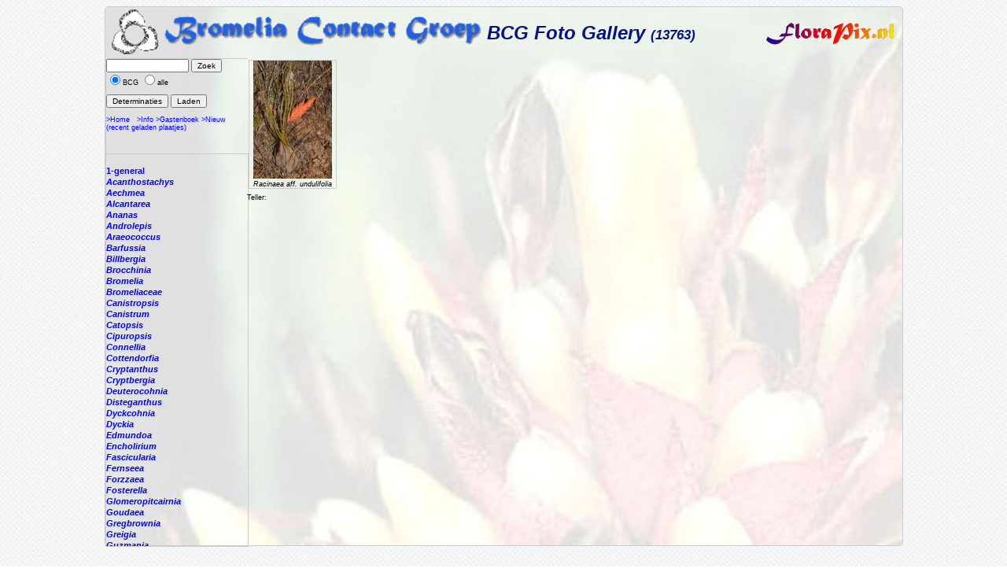

--- FILE ---
content_type: text/html; charset=ISO-8859-1
request_url: https://florapix.nl/tropical/?gal=bcg&genus=Racinaea&name=aff.%20undulifolia
body_size: 2883
content:
<!DOCTYPE html>
<html>
<head>
	<style type='text/css'>
		@import 'style.css';
	</style>

	<script language="Javascript" src="http://localhost/ccount/display.php">
	<!--
	//--></script>

	<meta http-equiv='Content-Type' content='text/html; charset=iso-8859-1'>
	<link rel='SHORTCUT ICON' href='img/bcg.ico'/>
	<title>FloraPix </title>
</head>
<body background='../images/grid_noise.png'>
	<div id='container' style="background-image: url(img/bg-brom.jpg);">
			<div id='header'>
				<table class='header' width='100%'><tr>
					<td width='140'><a href='http://florapix.nl/BCG'><img class='logo' src='img/bcg-header.gif' alt='logo'></a></td>
				<td class='header'>BCG Foto Gallery <small><small>(13763)</small></small></td>
				<td><a href='http://florapix.nl'><img src='img/floraPix.gif' height='50' align='right' alt='FloraPix' /></a></td>
			</tr></table>
		</div>
		<div id='left'>
			<div id='box'>
				<form method='post' action='?gal=bcg' enctype='multipart/form-data'>
					<input size='15' maxlength='20' name='search' value='' type='text' />
					<input type='submit' name='button' title='Zoek plaatjes op naam of naam deel' value='Zoek' /><br/>
					<input type='radio' name='all' value='0' checked='checked' />BCG
					<input type='radio' name='all' value='1' />alle&nbsp;<br/><br/>
					<input type='submit' name='button' title='Geef lijst met plaatjes met determinaties' value='Determinaties' />
					<input type='submit' name='button' title='Nieuw Plaatje Laden (upload)' value='Laden' />
					<br/><br/><a href='http://florapix.nl/BCG'>>Home</a>&nbsp;&nbsp;
						<a href='?gal=bcg&action=info'>>Info</a>
						<a href='?gal=bcg&action=guestBook'>>Gastenboek</a>
						<a href='?gal=bcg'>>Nieuw (recent geladen plaatjes)</a>
					<input type='hidden' name='gal' value='bcg' />
					<input type='hidden' name='token' value='fqomprbmukg0c84ow4g8skkss4k44gk'>
				</form>
			</div>
			<div id='list'>
				<a  href='?gal=bcg&genus=&all=#current'><b><i></i></b></a><br/>
				<a  href='?gal=bcg&genus=1-general&all=#current'><b>1-general</b></a><br/>
				<a  href='?gal=bcg&genus=Acanthostachys&all=#current'><b><i>Acanthostachys</i></b></a><br/>
				<a  href='?gal=bcg&genus=Aechmea&all=#current'><b><i>Aechmea</i></b></a><br/>
				<a  href='?gal=bcg&genus=Alcantarea&all=#current'><b><i>Alcantarea</i></b></a><br/>
				<a  href='?gal=bcg&genus=Ananas&all=#current'><b><i>Ananas</i></b></a><br/>
				<a  href='?gal=bcg&genus=Androlepis&all=#current'><b><i>Androlepis</i></b></a><br/>
				<a  href='?gal=bcg&genus=Araeococcus&all=#current'><b><i>Araeococcus</i></b></a><br/>
				<a  href='?gal=bcg&genus=Barfussia&all=#current'><b><i>Barfussia</i></b></a><br/>
				<a  href='?gal=bcg&genus=Billbergia&all=#current'><b><i>Billbergia</i></b></a><br/>
				<a  href='?gal=bcg&genus=Brocchinia&all=#current'><b><i>Brocchinia</i></b></a><br/>
				<a  href='?gal=bcg&genus=Bromelia&all=#current'><b><i>Bromelia</i></b></a><br/>
				<a  href='?gal=bcg&genus=Bromeliaceae&all=#current'><b><i>Bromeliaceae</i></b></a><br/>
				<a  href='?gal=bcg&genus=Canistropsis&all=#current'><b><i>Canistropsis</i></b></a><br/>
				<a  href='?gal=bcg&genus=Canistrum&all=#current'><b><i>Canistrum</i></b></a><br/>
				<a  href='?gal=bcg&genus=Catopsis&all=#current'><b><i>Catopsis</i></b></a><br/>
				<a  href='?gal=bcg&genus=Cipuropsis&all=#current'><b><i>Cipuropsis</i></b></a><br/>
				<a  href='?gal=bcg&genus=Connellia&all=#current'><b><i>Connellia</i></b></a><br/>
				<a  href='?gal=bcg&genus=Cottendorfia&all=#current'><b><i>Cottendorfia</i></b></a><br/>
				<a  href='?gal=bcg&genus=Cryptanthus&all=#current'><b><i>Cryptanthus</i></b></a><br/>
				<a  href='?gal=bcg&genus=Cryptbergia&all=#current'><b><i>Cryptbergia</i></b></a><br/>
				<a  href='?gal=bcg&genus=Deuterocohnia&all=#current'><b><i>Deuterocohnia</i></b></a><br/>
				<a  href='?gal=bcg&genus=Disteganthus&all=#current'><b><i>Disteganthus</i></b></a><br/>
				<a  href='?gal=bcg&genus=Dyckcohnia&all=#current'><b><i>Dyckcohnia</i></b></a><br/>
				<a  href='?gal=bcg&genus=Dyckia&all=#current'><b><i>Dyckia</i></b></a><br/>
				<a  href='?gal=bcg&genus=Edmundoa&all=#current'><b><i>Edmundoa</i></b></a><br/>
				<a  href='?gal=bcg&genus=Encholirium&all=#current'><b><i>Encholirium</i></b></a><br/>
				<a  href='?gal=bcg&genus=Fascicularia&all=#current'><b><i>Fascicularia</i></b></a><br/>
				<a  href='?gal=bcg&genus=Fernseea&all=#current'><b><i>Fernseea</i></b></a><br/>
				<a  href='?gal=bcg&genus=Forzzaea&all=#current'><b><i>Forzzaea</i></b></a><br/>
				<a  href='?gal=bcg&genus=Fosterella&all=#current'><b><i>Fosterella</i></b></a><br/>
				<a  href='?gal=bcg&genus=Glomeropitcairnia&all=#current'><b><i>Glomeropitcairnia</i></b></a><br/>
				<a  href='?gal=bcg&genus=Goudaea&all=#current'><b><i>Goudaea</i></b></a><br/>
				<a  href='?gal=bcg&genus=Gregbrownia&all=#current'><b><i>Gregbrownia</i></b></a><br/>
				<a  href='?gal=bcg&genus=Greigia&all=#current'><b><i>Greigia</i></b></a><br/>
				<a  href='?gal=bcg&genus=Guzmania&all=#current'><b><i>Guzmania</i></b></a><br/>
				<a  href='?gal=bcg&genus=Hechtia&all=#current'><b><i>Hechtia</i></b></a><br/>
				<a  href='?gal=bcg&genus=Hohenbergia&all=#current'><b><i>Hohenbergia</i></b></a><br/>
				<a  href='?gal=bcg&genus=Hohenbergiopsis&all=#current'><b><i>Hohenbergiopsis</i></b></a><br/>
				<a  href='?gal=bcg&genus=Hylaeaicum&all=#current'><b><i>Hylaeaicum</i></b></a><br/>
				<a  href='?gal=bcg&genus=Jagrantia&all=#current'><b><i>Jagrantia</i></b></a><br/>
				<a  href='?gal=bcg&genus=Josemania&all=#current'><b><i>Josemania</i></b></a><br/>
				<a  href='?gal=bcg&genus=Karawata&all=#current'><b><i>Karawata</i></b></a><br/>
				<a  href='?gal=bcg&genus=Krenakanthus&all=#current'><b><i>Krenakanthus</i></b></a><br/>
				<a  href='?gal=bcg&genus=Lapanthus&all=#current'><b><i>Lapanthus</i></b></a><br/>
				<a  href='?gal=bcg&genus=Lemeltonia&all=#current'><b><i>Lemeltonia</i></b></a><br/>
				<a  href='?gal=bcg&genus=Lindmania&all=#current'><b><i>Lindmania</i></b></a><br/>
				<a  href='?gal=bcg&genus=Lutheria&all=#current'><b><i>Lutheria</i></b></a><br/>
				<a  href='?gal=bcg&genus=Lymania&all=#current'><b><i>Lymania</i></b></a><br/>
				<a  href='?gal=bcg&genus=Mark&all=#current'><b><i>Mark</i></b></a><br/>
				<a  href='?gal=bcg&genus=Merzobromelia&all=#current'><b><i>Merzobromelia</i></b></a><br/>
				<a  href='?gal=bcg&genus=Mezobromelia&all=#current'><b><i>Mezobromelia</i></b></a><br/>
				<a  href='?gal=bcg&genus=Navia&all=#current'><b><i>Navia</i></b></a><br/>
				<a  href='?gal=bcg&genus=Neoglaziovia&all=#current'><b><i>Neoglaziovia</i></b></a><br/>
				<a  href='?gal=bcg&genus=Neophytum&all=#current'><b><i>Neophytum</i></b></a><br/>
				<a  href='?gal=bcg&genus=Neoregelia&all=#current'><b><i>Neoregelia</i></b></a><br/>
				<a  href='?gal=bcg&genus=Nidularium&all=#current'><b><i>Nidularium</i></b></a><br/>
				<a  href='?gal=bcg&genus=Ochagavia&all=#current'><b><i>Ochagavia</i></b></a><br/>
				<a  href='?gal=bcg&genus=Orthophytum&all=#current'><b><i>Orthophytum</i></b></a><br/>
				<a  href='?gal=bcg&genus=Pepinia&all=#current'><b><i>Pepinia</i></b></a><br/>
				<a  href='?gal=bcg&genus=Pitcairnia&all=#current'><b><i>Pitcairnia</i></b></a><br/>
				<a  href='?gal=bcg&genus=Portea&all=#current'><b><i>Portea</i></b></a><br/>
				<a  href='?gal=bcg&genus=Pseudalcantarea&all=#current'><b><i>Pseudalcantarea</i></b></a><br/>
				<a  href='?gal=bcg&genus=Pseudananas&all=#current'><b><i>Pseudananas</i></b></a><br/>
				<a  href='?gal=bcg&genus=Pseudaraeococcus&all=#current'><b><i>Pseudaraeococcus</i></b></a><br/>
				<a  href='?gal=bcg&genus=Puya&all=#current'><b><i>Puya</i></b></a><br/>
				<a  href='?gal=bcg&genus=Quesnelia&all=#current'><b><i>Quesnelia</i></b></a><br/>
				<a  href='?gal=bcg&genus=Racinaea&all=#current'><b><i>Racinaea</i></b></a><br/>
								- <a href="?gal=bcg&genus=Racinaea&name=tetrantha var. aurantiaca#current"><i>tetrantha var. aurantiaca</i></a><br/>
								- <a href="?gal=bcg&genus=Racinaea&name=spec.#current"><i>spec.</i></a><br/>
								- <a href="?gal=bcg&genus=Racinaea&name=?#current"><i>?</i></a><br/>
								- <a href="?gal=bcg&genus=Racinaea&name=adpressa var. adpressa#current"><i>adpressa var. adpressa</i></a><br/>
								- <a href="?gal=bcg&genus=Racinaea&name=aff. penduliflora#current"><i>aff. penduliflora</i></a><br/>
<a class='red' name='current'> </a>Racinaea<br>&nbsp;&nbsp;<i>aff. undulifolia</i></u><br/>
								- <a href="?gal=bcg&genus=Racinaea&name=blassii#current"><i>blassii</i></a><br/>
								- <a href="?gal=bcg&genus=Racinaea&name=cf.#current"><i>cf.</i></a><br/>
								- <a href="?gal=bcg&genus=Racinaea&name=cf. 3113#current"><i>cf. 3113</i></a><br/>
								- <a href="?gal=bcg&genus=Racinaea&name=cf. ropalocarpa#current"><i>cf. ropalocarpa</i></a><br/>
								- <a href="?gal=bcg&genus=Racinaea&name=cf. seemannii#current"><i>cf. seemannii</i></a><br/>
								- <a href="?gal=bcg&genus=Racinaea&name=cf. species#current"><i>cf. species</i></a><br/>
								- <a href="?gal=bcg&genus=Racinaea&name=cf. tetranta#current"><i>cf. tetranta</i></a><br/>
								- <a href="?gal=bcg&genus=Racinaea&name=contorta#current"><i>contorta</i></a><br/>
								- <a href="?gal=bcg&genus=Racinaea&name=crispa#current"><i>crispa</i></a><br/>
								- <a href="?gal=bcg&genus=Racinaea&name=cuspidata#current"><i>cuspidata</i></a><br/>
								- <a href="?gal=bcg&genus=Racinaea&name=decipiens var. tomensis#current"><i>decipiens var. tomensis</i></a><br/>
								- <a href="?gal=bcg&genus=Racinaea&name=dielsii#current"><i>dielsii</i></a><br/>
								- <a href="?gal=bcg&genus=Racinaea&name=dyeriana#current"><i>dyeriana</i></a><br/>
								- <a href="?gal=bcg&genus=Racinaea&name=euryelytra#current"><i>euryelytra</i></a><br/>
								- <a href="?gal=bcg&genus=Racinaea&name=fraseri#current"><i>fraseri</i></a><br/>
								- <a href="?gal=bcg&genus=Racinaea&name=gilmartiniae#current"><i>gilmartiniae</i></a><br/>
								- <a href="?gal=bcg&genus=Racinaea&name=goudae#current"><i>goudae</i></a><br/>
								- <a href="?gal=bcg&genus=Racinaea&name=grantii#current"><i>grantii</i></a><br/>
								- <a href="?gal=bcg&genus=Racinaea&name=hauggiae#current"><i>hauggiae</i></a><br/>
								- <a href="?gal=bcg&genus=Racinaea&name=insularis#current"><i>insularis</i></a><br/>
								- <a href="?gal=bcg&genus=Racinaea&name=jenmanii#current"><i>jenmanii</i></a><br/>
								- <a href="?gal=bcg&genus=Racinaea&name=laminata#current"><i>laminata</i></a><br/>
								- <a href="?gal=bcg&genus=Racinaea&name=lutheri#current"><i>lutheri</i></a><br/>
								- <a href="?gal=bcg&genus=Racinaea&name=lymansmithiana#current"><i>lymansmithiana</i></a><br/>
								- <a href="?gal=bcg&genus=Racinaea&name=marioportillae#current"><i>marioportillae</i></a><br/>
								- <a href="?gal=bcg&genus=Racinaea&name=miniata#current"><i>miniata</i></a><br/>
								- <a href="?gal=bcg&genus=Racinaea&name=multiflora#current"><i>multiflora</i></a><br/>
								- <a href="?gal=bcg&genus=Racinaea&name=multiflora var. decipiens#current"><i>multiflora var. decipiens</i></a><br/>
								- <a href="?gal=bcg&genus=Racinaea&name=multiflora var. multiflora#current"><i>multiflora var. multiflora</i></a><br/>
								- <a href="?gal=bcg&genus=Racinaea&name=multiflora var. tomensis#current"><i>multiflora var. tomensis</i></a><br/>
								- <a href="?gal=bcg&genus=Racinaea&name=nervibractea#current"><i>nervibractea</i></a><br/>
								- <a href="?gal=bcg&genus=Racinaea&name=pallidoflavens#current"><i>pallidoflavens</i></a><br/>
								- <a href="?gal=bcg&genus=Racinaea&name=parviflora#current"><i>parviflora</i></a><br/>
								- <a href="?gal=bcg&genus=Racinaea&name=parviflora?#current"><i>parviflora?</i></a><br/>
								- <a href="?gal=bcg&genus=Racinaea&name=pattersoniae#current"><i>pattersoniae</i></a><br/>
								- <a href="?gal=bcg&genus=Racinaea&name=pectinata#current"><i>pectinata</i></a><br/>
								- <a href="?gal=bcg&genus=Racinaea&name=penduliflora#current"><i>penduliflora</i></a><br/>
								- <a href="?gal=bcg&genus=Racinaea&name=pendulispica#current"><i>pendulispica</i></a><br/>
								- <a href="?gal=bcg&genus=Racinaea&name=penlandii#current"><i>penlandii</i></a><br/>
								- <a href="?gal=bcg&genus=Racinaea&name=penlandii var. pedunculata#current"><i>penlandii var. pedunculata</i></a><br/>
								- <a href="?gal=bcg&genus=Racinaea&name=penlandii var. penlandii#current"><i>penlandii var. penlandii</i></a><br/>
								- <a href="?gal=bcg&genus=Racinaea&name=pseudotetrantha#current"><i>pseudotetrantha</i></a><br/>
								- <a href="?gal=bcg&genus=Racinaea&name=pugiformis#current"><i>pugiformis</i></a><br/>
								- <a href="?gal=bcg&genus=Racinaea&name=pulchela#current"><i>pulchela</i></a><br/>
								- <a href="?gal=bcg&genus=Racinaea&name=riocreuxii#current"><i>riocreuxii</i></a><br/>
								- <a href="?gal=bcg&genus=Racinaea&name=ropalocarpa#current"><i>ropalocarpa</i></a><br/>
								- <a href="?gal=bcg&genus=Racinaea&name=rothschuhiana#current"><i>rothschuhiana</i></a><br/>
								- <a href="?gal=bcg&genus=Racinaea&name=schumanniana#current"><i>schumanniana</i></a><br/>
								- <a href="?gal=bcg&genus=Racinaea&name=seemanii#current"><i>seemanii</i></a><br/>
								- <a href="?gal=bcg&genus=Racinaea&name=seemannii#current"><i>seemannii</i></a><br/>
								- <a href="?gal=bcg&genus=Racinaea&name=sp#current"><i>sp</i></a><br/>
								- <a href="?gal=bcg&genus=Racinaea&name=sp.#current"><i>sp.</i></a><br/>
								- <a href="?gal=bcg&genus=Racinaea&name=spec#current"><i>spec</i></a><br/>
								- <a href="?gal=bcg&genus=Racinaea&name=spec.#current"><i>spec.</i></a><br/>
								- <a href="?gal=bcg&genus=Racinaea&name=spec.nov.#current"><i>spec.nov.</i></a><br/>
								- <a href="?gal=bcg&genus=Racinaea&name=species#current"><i>species</i></a><br/>
								- <a href="?gal=bcg&genus=Racinaea&name=spiculosa#current"><i>spiculosa</i></a><br/>
								- <a href="?gal=bcg&genus=Racinaea&name=spiculosa var micrantha#current"><i>spiculosa var micrantha</i></a><br/>
								- <a href="?gal=bcg&genus=Racinaea&name=spiculosa var. micrantha#current"><i>spiculosa var. micrantha</i></a><br/>
								- <a href="?gal=bcg&genus=Racinaea&name=spiculosa var. spiculosa#current"><i>spiculosa var. spiculosa</i></a><br/>
								- <a href="?gal=bcg&genus=Racinaea&name=spiculosa var. ustulata#current"><i>spiculosa var. ustulata</i></a><br/>
								- <a href="?gal=bcg&genus=Racinaea&name=tandapiana#current"><i>tandapiana</i></a><br/>
								- <a href="?gal=bcg&genus=Racinaea&name=tenuispica#current"><i>tenuispica</i></a><br/>
								- <a href="?gal=bcg&genus=Racinaea&name=terrestris#current"><i>terrestris</i></a><br/>
								- <a href="?gal=bcg&genus=Racinaea&name=tetrantha#current"><i>tetrantha</i></a><br/>
								- <a href="?gal=bcg&genus=Racinaea&name=tetrantha var aurantiaca#current"><i>tetrantha var aurantiaca</i></a><br/>
								- <a href="?gal=bcg&genus=Racinaea&name=tetrantha var. aurantiaca#current"><i>tetrantha var. aurantiaca</i></a><br/>
								- <a href="?gal=bcg&genus=Racinaea&name=tetrantha var. densiflora#current"><i>tetrantha var. densiflora</i></a><br/>
								- <a href="?gal=bcg&genus=Racinaea&name=tetrantha var. miniata#current"><i>tetrantha var. miniata</i></a><br/>
								- <a href="?gal=bcg&genus=Racinaea&name=tetrantha?#current"><i>tetrantha?</i></a><br/>
								- <a href="?gal=bcg&genus=Racinaea&name=tillandsia#current"><i>tillandsia</i></a><br/>
								- <a href="?gal=bcg&genus=Racinaea&name=tillii#current"><i>tillii</i></a><br/>
								- <a href="?gal=bcg&genus=Racinaea&name=tripinnata#current"><i>tripinnata</i></a><br/>
								- <a href="?gal=bcg&genus=Racinaea&name=undulifolia#current"><i>undulifolia</i></a><br/>
								- <a href="?gal=bcg&genus=Racinaea&name=venusta#current"><i>venusta</i></a><br/>
								- <a href="?gal=bcg&genus=Racinaea&name=wuelfinghoffii#current"><i>wuelfinghoffii</i></a><br/>
								- <a href="?gal=bcg&genus=Racinaea&name=zingleri#current"><i>zingleri</i></a><br/>
								- <a href="?gal=bcg&genus=Racinaea&name=sp?.#current"><i>sp?.</i></a><br/>
				<a  href='?gal=bcg&genus=Rokautskyia&all=#current'><b><i>Rokautskyia</i></b></a><br/>
				<a  href='?gal=bcg&genus=Ronnbergia&all=#current'><b><i>Ronnbergia</i></b></a><br/>
				<a  href='?gal=bcg&genus=Sincoraea&all=#current'><b><i>Sincoraea</i></b></a><br/>
				<a  href='?gal=bcg&genus=Stigmatodon&all=#current'><b><i>Stigmatodon</i></b></a><br/>
				<a  href='?gal=bcg&genus=Tillandsia&all=#current'><b><i>Tillandsia</i></b></a><br/>
				<a  href='?gal=bcg&genus=Tîllandsia&all=#current'><b><i>Tîllandsia</i></b></a><br/>
				<a  href='?gal=bcg&genus=Unknown&all=#current'><b><i>Unknown</i></b></a><br/>
				<a  href='?gal=bcg&genus=Ursulaea&all=#current'><b><i>Ursulaea</i></b></a><br/>
				<a  href='?gal=bcg&genus=Vriesea&all=#current'><b><i>Vriesea</i></b></a><br/>
				<a  href='?gal=bcg&genus=Wallisia&all=#current'><b><i>Wallisia</i></b></a><br/>
				<a  href='?gal=bcg&genus=Werauhia&all=#current'><b><i>Werauhia</i></b></a><br/>
				<a  href='?gal=bcg&genus=Wittmackia&all=#current'><b><i>Wittmackia</i></b></a><br/>
				<a  href='?gal=bcg&genus=Wittrockia&all=#current'><b><i>Wittrockia</i></b></a><br/>
				<a  href='?gal=bcg&genus=Xaechopsis&all=#current'><b><i>Xaechopsis</i></b></a><br/>
				<a  href='?gal=bcg&genus=Xneomea&all=#current'><b><i>Xneomea</i></b></a><br/>
				<a  href='?gal=bcg&genus=Xneophytum&all=#current'><b><i>Xneophytum</i></b></a><br/>
				<a  href='?gal=bcg&genus=Xnidumea&all=#current'><b><i>Xnidumea</i></b></a><br/>
			</div>
		</div>
	<div id='right'>
			<table class='index'>
			
			<tr>
			<td class='index' align='center'>
				<div class='image'>
					<a href='?gal=bcg&genus=Racinaea&name=aff.+undulifolia&id=12068#current'>
					<img title='Click voor detail' src='showImage.php?id=12068&thb'  alt='Racinaea aff. undulifolia' /></a>
					<div><i>Racinaea aff. undulifolia</i><br/></div>
				</div>
			</td>
			
			</tr>
		</table>
		<small><small>Teller: </small></small>
		
		</div>
	</div>
	<div id='subline'> <i><a href='mailto:?subject=FloraPix Gallery: bcg'></a></i>  
	</div>
	</body>
	</html>